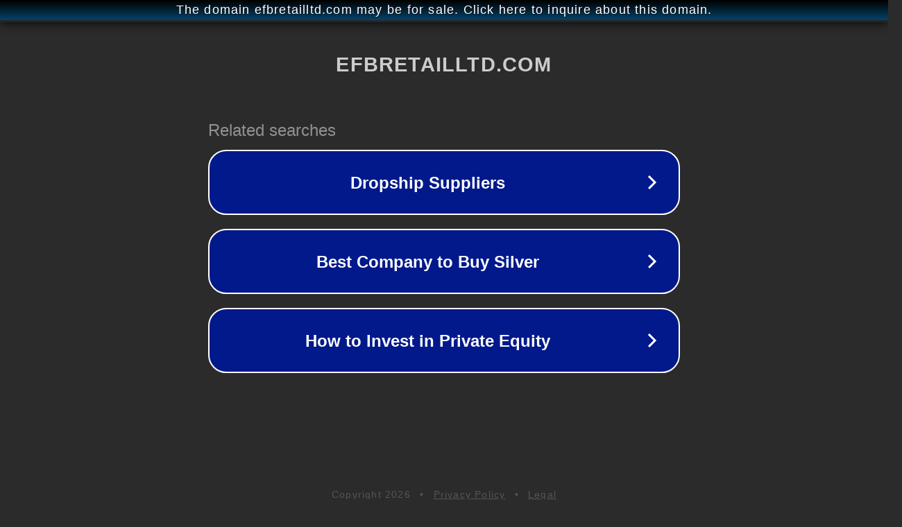

--- FILE ---
content_type: text/html; charset=utf-8
request_url: http://ww25.efbretailltd.com/product-tag/estee-lauder-night-and-day/?subid1=20240529-1534-003f-9160-22f4f04d4c65
body_size: 1238
content:
<!doctype html>
<html data-adblockkey="MFwwDQYJKoZIhvcNAQEBBQADSwAwSAJBANDrp2lz7AOmADaN8tA50LsWcjLFyQFcb/P2Txc58oYOeILb3vBw7J6f4pamkAQVSQuqYsKx3YzdUHCvbVZvFUsCAwEAAQ==_HdF3bXNZnhFf4IpaWNv98QAnRKWwfBWXYIxLIdDIHcGFTDW+IB2RM4Y6jPWReDrCTvXcO6Ne8SVJiXHmeAmVsg==" lang="en" style="background: #2B2B2B;">
<head>
    <meta charset="utf-8">
    <meta name="viewport" content="width=device-width, initial-scale=1">
    <link rel="icon" href="[data-uri]">
    <link rel="preconnect" href="https://www.google.com" crossorigin>
</head>
<body>
<div id="target" style="opacity: 0"></div>
<script>window.park = "[base64]";</script>
<script src="/bSzIlKRGW.js"></script>
</body>
</html>
